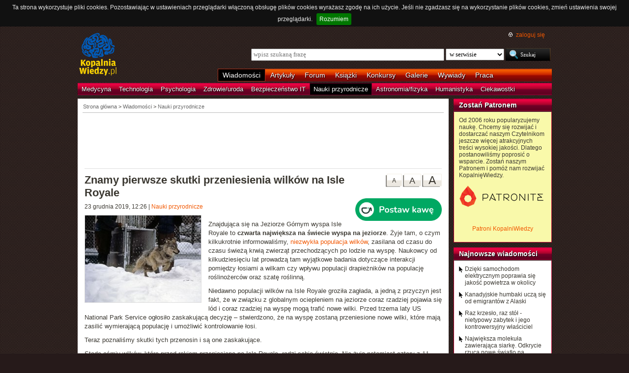

--- FILE ---
content_type: text/html; charset=UTF-8
request_url: https://kopalniawiedzy.pl/Isle-Royale-wilki-przeniesienie-losie,31233
body_size: 8383
content:
<!DOCTYPE html>
<html lang="pl">
<head>
    <meta http-equiv="Content-type" content="text/html; charset=utf-8" />
    <meta name="description" content="Niedawno populacji wilków na Isle Royale groziła zagłada, a jedną z przyczyn jest fakt, że w związku z globalnym ociepleniem na jeziorze coraz rzadziej pojawia się lód i coraz rzadziej na wyspę mogą trafić nowe wilki. Przed trzema laty US National Park Service ogłosiło zaskakującą decyzję – stwierdzono, że na wyspę zostaną przeniesione nowe wilki, które mają zasilić wymierającą populację i umożliwić kontrolowanie łosi.">
    <meta name="keywords" content="Isle Royale, wilki, przeniesienie, łosie, nauki-przyrodnicze">
    <title>Znamy pierwsze skutki przeniesienia wilków na Isle Royale | KopalniaWiedzy.pl</title>
    <meta name="viewport" content="width=device-width, initial-scale=1, maximum-scale=1">
                        <meta property="og:image" content="https://kopalniawiedzy.pl/media/lib/379/islewilki-ef89fa30fee4a0f5ffa716a6f0c48e2a.jpg" />
                <meta property="og:title" content="Znamy pierwsze skutki przeniesienia wilków na Isle Royale" />
                <meta property="og:site_name" content="KopalniaWiedzy.pl" />
                <meta name="twitter:card" content="summary_large_image">
        <meta name="twitter:site" content="@KopalniaWiedzy">
        <meta name="twitter:image" content="https://kopalniawiedzy.pl/media/lib/379/islewilki-ef89fa30fee4a0f5ffa716a6f0c48e2a.jpg">    
    <link href="https://www.google.com/+kopalniawiedzy" rel="publisher" />
    <link rel="shortcut icon" type="image/ico" href="/favico.ico" />
    <link rel="stylesheet" type="text/css" href="/media/css/styles.min.css?v=8" />
<link rel="stylesheet" type="text/css" href="/media/css/colorbox.css?v=1" />
<link rel="stylesheet" type="text/css" href="/media/css/fluid.min.css" />
<script type="text/javascript" src="https://code.jquery.com/jquery-1.9.1.min.js"></script>
<script type="text/javascript" src="https://code.jquery.com/ui/1.10.3/jquery-ui.min.js"></script>
<script type="text/javascript" src="/media/js/jquery.cookie.js"></script>
<script type="text/javascript" src="/media/js/jquery.cookiebar.js"></script>
<script type="text/javascript" src="/media/js/jquery.easing-1.3.pack.js"></script>
<script type="text/javascript" src="/media/js/jquery.colorbox-min.js?v=1"></script>
<script type="text/javascript" src="/media/js/setup-article.js?v=1"></script>
    <script>
        if (window.top.location != window.self.location) {
            top.window.location.href = window.self.location;
        }
    </script>
    <script type="text/javascript">
        $(function(){
            $('#search-where').change(function(){
                console.log($(this).val());
               if ($(this).val() == 4) {
                   $('#search-form').attr('action', 'https://forum.kopalniawiedzy.pl/index.php?app=core&module=search&do=search&fromMainBar=1');
               } else {
                   $('#search-form').attr('action', '/szukaj');
               }
            });
        });

        function recommend(id)
        {
            $.post('/ajax/recommend', {id_object: id}, function(data) {
                if(!data.success) {
                    console.log(data.message);
                } else {
                    $('.recommend').remove();
                    $('.sexy-bookmarks').prepend(data.content);
                }
            }, 'json');
        }

        $(document).ready(function(){
            $.cookieBar();
        });
    </script>
<!--script async src="//pagead2.googlesyndication.com/pagead/js/adsbygoogle.js"></script>
<script>
     (adsbygoogle = window.adsbygoogle || []).push({
          google_ad_client: "ca-pub-5741557688388093",
          enable_page_level_ads: true
     });
</script-->
</head>
<!--[if IE 7]><body class="ie7"><![endif]-->
<!--[if IE 8]><body class="ie8"><![endif]-->
<!--[if IE 9]><body class="ie9"><![endif]-->
<!--[if gt IE 9]><!--><body><!--<![endif]-->

    <!-- Global site tag (gtag.js) - Google Analytics -->
    <script async src="https://www.googletagmanager.com/gtag/js?id=UA-727238-5"></script>
    <script>
        window.dataLayer = window.dataLayer || [];
        function gtag(){dataLayer.push(arguments);}
        gtag('js', new Date());

        gtag('config', 'UA-727238-5');
    </script>
    <script async src="https://www.googletagmanager.com/gtag/js?id=UA-27191270-1"></script>
    <script>
        window.dataLayer = window.dataLayer || [];
        function gtag(){dataLayer.push(arguments);}
        gtag('js', new Date());

	gtag('config', 'UA-27191270-1');
    </script>
    
    <!-- Clarity tracking code for http://kopalniawiedzy.pl/ -->
    <script>
        (function(c,l,a,r,i,t,y){
            c[a]=c[a]||function(){(c[a].q=c[a].q||[]).push(arguments)};
            t=l.createElement(r);t.async=1;t.src="https://www.clarity.ms/tag/"+i;
            y=l.getElementsByTagName(r)[0];y.parentNode.insertBefore(t,y);
        })(window, document, "clarity", "script", "569xstz8pg");
    </script>

    <div class="content-wrapper ui-helper-clearfix">

                <div class="header">
            <div class="user-info">
                <a href="/" title="Przejdź do strony głównej KopalniaWiedzy.pl" class="logo">
                   <!--img src="/media/img/kopalniawiedzy-logo.png" alt="KopalniaWiedzy.pl" /-->
                   <img src="/media/img/kopalnia_wiedzyUKR.png" alt="KopalniaWiedzy.pl" /> 
		</a>

                <form action="/szukaj" method="post" class="search-form" id="search-form">
                    <p>
                        <a href="https://forum.kopalniawiedzy.pl/index.php?/login/" title="" class="icon icon-login">zaloguj się</a>
                    </p>
                    <input type="text" name="search_term" class="phrase" placeholder="wpisz szukaną frazę" />
                    <select name="where" class="search-where" id="search-where">
                        <option value="0">w serwisie</option>
                        <option value="1">w wiadomościach</option>
                        <option value="2">w artykułach</option>
                        <!--option value="3">w blogach</option-->
                        <option value="4">w treści forum</option>
                    </select>
                    <input type="submit" class="search-submit" value="Szukaj" />
                </form>
                <ul class="top-bar">
                    <li class="active"><a href="/wiadomosci">Wiadomości</a></li>
                    <li><a href="/artykuly">Artykuły</a></li>
                    <li><a href="https://forum.kopalniawiedzy.pl">Forum</a></li>
                                                            <li><a href="/ksiazki">Książki</a></li>
                    <li><a href="/konkursy">Konkursy</a></li>
                    <li><a href="/galeria">Galerie</a></li>
                    <li><a href="/wywiady">Wywiady</a></li>
                                        <li class="drop">
                        <a id="pracuj">Praca</a>
                        <ul class="nav-menu">
                            <li><a href="https://www.pracuj.pl/" rel="nofollow">Oferty pracy Pracuj.pl</a></li>
                            <li><a href="https://theprotocol.it/" rel="nofollow">Oferty pracy The Protocol</a></li>
			    <li><a href="https://jobicon.pracuj.pl/" rel="nofollow">JOBICON</a></li>
			    <li><a href="https://dlafirm.pracuj.pl/" rel="nofollow">dlafirm.pracuj.pl</a></li>
			    <li><a href="https://erecruiter.pl/" rel="nofollow">System HR</a></li>
			    <li><a href="https://blog.theprotocol.it/" rel="nofollow">Branża IT</a></li>
                            <li><a href="https://hr.theprotocol.it/" rel="nofollow">Dodaj ogłoszenie o pracę it</a></li>
                        </ul>
                    </li>
                </ul>
            </div>
            <ul class="bottom-bar">
                <li><a href="/wiadomosci/medycyna" class="medycyna" title="Medycyna">Medycyna</a></li>
                <li><a href="/wiadomosci/technologia" class="technologia" title="Technologia">Technologia</a></li>
                <li><a href="/wiadomosci/psychologia" class="psychologia" title="Psychologia">Psychologia</a></li>
                <li><a href="/wiadomosci/zdrowie-uroda" class="zdrowie-uroda" title="Zdrowie/uroda">Zdrowie/uroda</a></li>
                <li><a href="/wiadomosci/bezpieczenstwo-it" class="bezpieczenstwo-it" title="Bezpieczeństwo IT">Bezpieczeństwo IT</a></li>
                <li class="active"><a href="/wiadomosci/nauki-przyrodnicze" class="nauki-przyrodnicze" title="Nauki przyrodnicze">Nauki przyrodnicze</a></li>
                <li><a href="/wiadomosci/astronomia-fizyka" class="astronomia-fizyka" title="Astronomia/fizyka">Astronomia/fizyka</a></li>
                <li><a href="/wiadomosci/humanistyka" class="humanistyka" title="Humanistyka">Humanistyka</a></li>
                <li><a href="/wiadomosci/ciekawostki" class="ciekawostki" title="Ciekawostki">Ciekawostki</a></li>
            </ul>
        </div>

        <!-- left rail start -->
        <div class="left-rail article-rail">
            <div class="breadcrumbs">
                
<span itemscope itemtype="http://data-vocabulary.org/Breadcrumb"><a href="/" itemprop="url"><span itemprop="title">Strona główna</span></a></span> &gt;
                    <span itemscope itemtype="http://data-vocabulary.org/Breadcrumb">
            <a href="/wiadomosci" itemprop="url"><span itemprop="title">Wiadomości</span></a>
        </span>
                &gt;                    <span itemscope itemtype="http://data-vocabulary.org/Breadcrumb">
            <a href="/wiadomosci/nauki-przyrodnicze" itemprop="url"><span itemprop="title">Nauki przyrodnicze</span></a>
        </span>
                                </div>
            <div class="article-contents ui-helper-clearfix">
                    <div class="goog-head" style="padding-bottom: 10px; border-bottom: 1px solid #ddd">
        <script async src="//pagead2.googlesyndication.com/pagead/js/adsbygoogle.js"></script>
<!-- Leaderboard / above text / Natural science -->
<ins class="adsbygoogle"
     style="display:inline-block;width:728px;height:90px"
     data-ad-client="ca-pub-5741557688388093"
     data-ad-slot="6680162199"></ins>
<script>
    (adsbygoogle = window.adsbygoogle || []).push({});
</script>    </div>

    <div class="text-size">
        <a href="#" id="text-size-big" class="button no-arrow text-size-big"><span>A</span></a>
        <a href="#" id="text-size-medium" class="button no-arrow text-size-medium"><span>A</span></a>
        <a href="#" id="text-size-small" class="button no-arrow text-size-small"><span>A</span></a>
    </div>
    <div class="article-text text-small" itemscope itemtype="http://schema.org/Article">
        <h1 itemprop="name">Znamy pierwsze skutki przeniesienia wilków na Isle Royale </h1>
	<div class="article-time-and-cat">
		<time itemprop="datePublished" datetime="2026-01-26T17:49:43+01:00">23 grudnia 2019, 12:26</time> | <a href="/wiadomosci/nauki-przyrodnicze">Nauki przyrodnicze</a>
		<div style="margin-top: -10px;margin-left:20px;float: right;margin-bottom: 10px;"><a href="https://buycoffee.to/kopalniawiedzy" target="_blank"><img src="https://buycoffee.to/img/share-button-primary.png" style="width: 176px; height: 46px" alt="Postaw mi kawę na buycoffee.to"></a></div>
	</div>
                <div itemscope itemtype="http://schema.org/ImageObject">
            <a href="/media/lib/379/islewilki-ef89fa30fee4a0f5ffa716a6f0c48e2a.jpg" itemprop="contentUrl" class="article-photo article-opener" title="Wypuszczanie nowych wilków na Isle Royale, &#169; Michigan State University" rel="lightboxText">
                <img src="/media/lib/379/n-islewilki-1d026473a41f73507e46daa16e1cfe6e.jpg" class="first" alt="Michigan State University" />
                <meta itemprop="name" content="Wypuszczanie nowych wilków na Isle Royale, &#169; Michigan State University"/>
            </a>
        </div>
        
        <p>Znajdująca się na Jeziorze Górnym wyspa Isle Royale to <strong>czwarta największa na świecie wyspa na jeziorze</strong>. Żyje tam, o czym kilkukrotnie informowaliśmy, <a href="https://kopalniawiedzy.pl/Isle-Royale-wilk-los-Jezioro-Gorne,18171" target="_blank" title="Zagrożone wilki z Isle Royale">niezwykła populacja wilków</a>, zasilana od czasu do czasu świeżą krwią zwierząt przechodzących po lodzie na wyspę. Naukowcy od kilkudziesięciu lat prowadzą tam wyjątkowe badania dotyczące interakcji pomiędzy łosiami a wilkam czy wpływu populacji drapieżników na populację roślinożerców oraz szatę roślinną.</p>
<p>Niedawno populacji wilków na Isle Royale groziła zagłada, a jedną z przyczyn jest fakt, że w związku z globalnym ociepleniem na jeziorze coraz rzadziej pojawia się lód i coraz rzadziej na wyspę mogą trafić nowe wilki. Przed trzema laty US National Park Service ogłosiło zaskakującą decyzję – stwierdzono, że na wyspę zostaną przeniesione nowe wilki, które mają zasilić wymierającą populację i umożliwić kontrolowanie łosi.</p>
<p>Teraz poznaliśmy skutki tych przenosin i są one zaskakujące.</p>
<p>Stado ośmiu wilków, które przed rokiem przeniesiono na Isle Royale, radzi sobie świetnie. Nie żyją natomiast cztery z 11 osobników przeniesionych indywidualnie, a jeden z takich wilków opuścił wyspę po lodzie.</p>
<p>Z najnowszego raportu US National Park Service dowiadujemy się, że stado ośmiu zwierząt, które przeniesiono z kanadyjskiej Michipicoten Island świetnie się zaadaptowało na Isle Royale. Gorzej radzą sobie zwierzęta indywidualnie przeniesione z lądu. Biolodzy przypuszczają, że kluczem do sukcesu wilków z Michipicoten są więzi pomiędzy zwierzętami. <em>To jedyne wyjaśnienie, jakie przychodzi mi do głowy</em>, mówi ekolog Rolf Peterson z Michigan Technological University, który od 1971 roku bada wilki z Isle Royale.</p>
<p>Ekolog Brent Patterson z kanadyjskiego Trent University, który od 2014 roku bada wilki z Michipicoten mówi, że innym czynnikiem może być ich rozmiar. Każde ze zwierząt waży około 50 kilogramów, a stado umie polować na łosie.&nbsp; Gdy stado to przenoszono z Michipicoten wilki głodowały, gdyż drastycznie zmniejszyły tam populację karibu. Po przeniesieniu na Isle Royale mają pod dostatkiem łosi, na które potrafią polować w wysokim śniegu.</p>
<p>Z kolei wilki, które indywidualnie przenoszono z lądu stałego nie polowały wcześniej na łosie i są mniejsze. Wszystkie jednak były zdrowe w momencie ich przenoszenia. Przyczyny zgonów 4 wilków były różne. Jeden samiec padł na zapalenie płuc wkrótce po przeniesieniu. Zwłoki innego znaleziono w bagnie, ale były zbyt rozłożone, by ustalić przyczynę śmierci. We wrześniu jedna z samic padła wskutek infekcji łapy wywołanej zranieniem przez sidła, w które ją złapano, a druga zginęła w wyniku stresu po ataku innych wilków. Ponadto jeszcze przed przeniesieniem z lądu jeden z wilków padł wskutek stresu.</p>
<p>Biolog Dough Smith z National Park Service mówi, że wszystkie te przypadki zgonów są niespodziewane. Kierował on w przeszłości przenosinami wilków na teren Yellowstone National Park i wszystkie z 41 zwierząt przeżyły przenosiny. Zarówno te, należące do stad, jak i osobniki przenoszone indywidualnie. Smith mówi jednak, że przenosiny dzikich wilków to bardziej <em>sztuka, a nie nauka</em>. To wciąż stosunkowo młoda dziedzina wiedzy.</p>
<p>Ostatni samiec z oryginalnej intensywnie badanej populacji Isle Royale padł w październiku. Jego zwłoki znaleziono na szlaku turystycznym. Miał 11 lat i przeżył większość dzikich wilków. Prawdopodobnie pozostała jeszcze 9-letnia samica, która jest jego córką i przyrodnią siostrą. Już teraz wiadomo, że samiec miał połamane żebra i był pogryziony. Pogryzienia mogą pochodzić od innego wilka, ale połamane żebra to zagadka. Być może te obrażenia zadał wilkowi łoś. Szczegółowa sekcja zwłok samca dopiero się odbędzie. Naukowcy chcą też zsekwencjonować jego genom.</p>
        <div class="article-footer">
            <p class="author">Autor: <strong itemprop="author">Mariusz Błoński</strong></p>                        <p class="source">Źródło:
                                                <a href="https://www.sciencemag.org" target="_blank">Science</a>
                                        </p>
        </div>
        <p class="tags"><a href="/szukaj/Isle Royale,0,1,0" itemprop="keywords">Isle Royale</a> <a href="/szukaj/wilki,0,1,0" itemprop="keywords">wilki</a> <a href="/szukaj/przeniesienie,0,1,0" itemprop="keywords">przeniesienie</a> <a href="/szukaj/łosie,0,1,0" itemprop="keywords">łosie</a></p>
    </div>
    <div class="sexy-bookmarks" id="sexy-bookmarks">
        <div class="recommend" title="Poleć artykuł innym użytkownikom Kopalni">
    Poleca <h5>6</h5> osób<a href="javascript: recommend('31233');" class="recommend-button" title="Poleć artykuł innym użytkownikom Kopalni">poleć</a></div>        <ul id="socials" class="socials">
            <li class="sexy-wykop"><a title="Wykop to!" rel="nofollow" target="_blank" href="http://www.wykop.pl/dodaj/link/url,https%3A%2F%2Fkopalniawiedzy.pl%2FIsle-Royale-wilki-przeniesienie-losie%2C31233,title,Znamy+pierwsze+skutki+przeniesienia+wilk%C3%B3w+na+Isle+Royale,desc,Niedawno+populacji+wilk%C3%B3w+na+Isle+Royale+grozi%C5%82a+zag%C5%82ada%2C+a+jedn%C4%85+z+przyczyn+jest+fakt%2C+%C5%BCe+w+zwi%C4%85zku+z+globalnym+ociepleniem+na+jeziorze+coraz+rzadziej+pojawia+si%C4%99+l%C3%B3d+i+coraz+rzadziej+na+wysp%C4%99+mog%C4%85+trafi%C4%87+nowe+wilki.+Przed+trzema+laty+US+National+Park+Service+og%C5%82osi%C5%82o+zaskakuj%C4%85c%C4%85+decyzj%C4%99+%E2%80%93+stwierdzono%2C+%C5%BCe+na+wysp%C4%99+zostan%C4%85+przeniesione+nowe+wilki%2C+kt%C3%B3re+maj%C4%85+zasili%C4%87+wymieraj%C4%85c%C4%85+populacj%C4%99+i+umo%C5%BCliwi%C4%87+kontrolowanie+%C5%82osi."></a></li>
            <li class="sexy-facebook"><a title="Dodaj do Facebooka" rel="nofollow" target="_blank" href="http://www.facebook.com/share.php?u=https%3A%2F%2Fkopalniawiedzy.pl%2FIsle-Royale-wilki-przeniesienie-losie%2C31233"></a></li>
            <li class="sexy-twitter"><a title="Dodaj do Twittera" rel="nofollow" target="_blank" href="http://twitter.com/share?text=%40KopalniaWiedzy%3A+Znamy+pierwsze+skutki+przeniesienia+wilk%C3%B3w+na+Isle+Royale&url=https%3A%2F%2Fkopalniawiedzy.pl%2FIsle-Royale-wilki-przeniesienie-losie%2C31233"></a></li>
        </ul>
    </div>
    <div class="related" style="margin-top: 20px">
        <script async src="//pagead2.googlesyndication.com/pagead/js/adsbygoogle.js"></script>
        <!-- Responsive - below text -->
        <ins class="adsbygoogle"
             style="display:block"
             data-ad-client="ca-pub-5741557688388093"
             data-ad-slot="3978116194"
             data-ad-format="autorelaxed"></ins>
        <script>
            (adsbygoogle = window.adsbygoogle || []).push({});
        </script>
    </div>
    <div class="related" style="margin-top: 20px;">
        <div class="google-social" style="margin: 20px auto;width: 300px;float: none;">
            <script async src="//pagead2.googlesyndication.com/pagead/js/adsbygoogle.js"></script>
<!-- Large Skyscraper / below text / Natural science -->
<ins class="adsbygoogle"
     style="display:inline-block;width:300px;height:600px"
     data-ad-client="ca-pub-5741557688388093"
     data-ad-slot="2500956997"></ins>
<script>
    (adsbygoogle = window.adsbygoogle || []).push({});
</script>        </div>
            </div>
    <div class="comments" style="clear: both">
        <h5><a href="https://forum.kopalniawiedzy.pl/topic/42428-znamy-pierwsze-skutki-przeniesienia-wilk%C3%B3w-na-isle-royale/" class="bw" title="Przejdź do forum">Komentarze (0)</a></h5>
            <div class="comment">Brak komentarzy</div><a href="https://forum.kopalniawiedzy.pl/topic/42428-znamy-pierwsze-skutki-przeniesienia-wilk%C3%B3w-na-isle-royale/" class="button"><span>dodaj pierwszy komentarz &raquo;</span></a>
                </div>
            </div>
        </div>
        <!-- left rail end -->

        <!-- right rail start -->
	<div class="right-rail">
            <div class="latest-news inner-box inner-box-extended" style="background-color: #f9f9aa">
    <h4><a href="/patroni">Zostań Patronem</a></h4>
    <div class="inner-box-content ui-helper-clearfix">
        Od 2006 roku popularyzujemy naukę. Chcemy się rozwijać i dostarczać naszym Czytelnikom jeszcze więcej atrakcyjnych treści wysokiej jakości. Dlatego postanowiliśmy poprosić o wsparcie. Zostań naszym Patronem i pomóż nam rozwijać KopalnięWiedzy.<br><br>
        <a href="https://patronite.pl/KopalniaWiedzy" target="_blank"><img src="/media/img/patronite_bk_sm.png" alt="Patronite"></a><br>
        <p style="text-align:center"><a href="https://kopalniawiedzy.pl/patroni">Patroni KopalniWiedzy</a></p>
    </div>
</div>
                        <div class="latest-news inner-box inner-box-extended">
                <h4><a href="/wiadomosci">Najnowsze wiadomości</a></h4>
                <div class="inner-box-content ui-helper-clearfix">
                    <a href="/samochod-elektryczny-powietrze-jakosc-powietrza-ditlenek-azotu,38379" class="with-arrow">
                                                    Dzięki samochodom elektrycznym poprawia się jakość powietrza w okolicy                                            </a>
                    <a href="/humbak-polowanie-nauka-kultura-zwierze-Kanada-Alaska,38378" class="with-arrow">
                                                    Kanadyjskie humbaki uczą się od emigrantów z Alaski                                            </a>
                    <a href="/krzeslo-stol-John-Bradshaw-Karol-I,38377" class="with-arrow">
                                                    Raz krzesło, raz stół - nietypowy zabytek i jego kontrowersyjny właściciel                                            </a>
                    <a href="/siarka-molekula-przestrzen-kosmiczna,38376" class="with-arrow">
                                                    Największa molekuła zawierająca siarkę. Odkrycie rzuca nowe światło na początki życia                                            </a>
                                    </div>
            </div>
                                    <div class="right-col-sky" style="margin-bottom: 10px">
                <script async src="//pagead2.googlesyndication.com/pagead/js/adsbygoogle.js"></script>
<!-- Wide Skyscraper / right column / Natural science -->
<ins class="adsbygoogle"
     style="display:inline-block;width:160px;height:600px"
     data-ad-client="ca-pub-5741557688388093"
     data-ad-slot="4226223390"></ins>
<script>
    (adsbygoogle = window.adsbygoogle || []).push({});
</script>            </div>

                                                            <div class="latest-news inner-box inner-box-extended" style="margin-top: 10px;">
                    <h4><a href="https://forum.kopalniawiedzy.pl">Najnowsze komentarze</a></h4>
                    <div class="inner-box-content ui-helper-clearfix">
                                        <a href="https://forum.kopalniawiedzy.pl/topic/50147-brzuszna-tkanka-t%C5%82uszczowa-nie-jest-jednolita-jelito-grube-otacza-wyj%C4%85tkowa-tkanka/?do=findComment&comment=183868" class="with-arrow">Brzuszna tkanka tłuszczowa nie jest jednolita. Jelito grube otacza wyjątkowa tkanka</a>
                                        <a href="https://forum.kopalniawiedzy.pl/topic/49571-instrukcja-%C5%BCycia-w-systemie-duchowo-informacyjnym/?do=findComment&comment=183866" class="with-arrow">Instrukcja życia w systemie duchowo - informacyjnym</a>
                                        <a href="https://forum.kopalniawiedzy.pl/topic/50158-nowe-mo%C5%BCliwo%C5%9Bci-biotechnologii-bia%C5%82ka-korzystaj%C4%85ce-z-mechaniki-kwantowej/?do=findComment&comment=183863" class="with-arrow">Nowe możliwości biotechnologii: białka korzystające z mechaniki kwantowej</a>
                                        <a href="https://forum.kopalniawiedzy.pl/topic/50144-chi%C5%84ski-fast-bada-najbardziej-obiecuj%C4%85ce-sygna%C5%82y-z-seti-poszukiwa%C5%84-%C5%BCycia-pozaziemskiego/?do=findComment&comment=183853" class="with-arrow">Chiński FAST bada najbardziej obiecujące sygnały z SETI, poszukiwań życia pozaziemskiego</a>
                                        <a href="https://forum.kopalniawiedzy.pl/topic/50144-chi%C5%84ski-fast-bada-najbardziej-obiecuj%C4%85ce-sygna%C5%82y-z-seti-poszukiwa%C5%84-%C5%BCycia-pozaziemskiego/?do=findComment&comment=183851" class="with-arrow">Chiński FAST bada najbardziej obiecujące sygnały z SETI, poszukiwań życia pozaziemskiego</a>
                                    </div>
                </div>
                                    </div>

    </div>

        <div class="page-footer">
        <div class="content-wrapper">
            <p class="links">
		<a href="/wiadomosci.rss" class="icon-rss">RSS</a>
                <a href="/polityka-prywatnosci">Polityka prywatności</a> |
                <script type="text/javascript">
                    //<![CDATA[
                    <!--
                    var x="function f(x){var i,o=\"\",ol=x.length,l=ol;while(x.charCodeAt(l/13)!" +
                    "=48){try{x+=x;l+=l;}catch(e){}}for(i=l-1;i>=0;i--){o+=x.charAt(i);}return o" +
                    ".substr(0,ol);}f(\")77,\\\"OCIXRQ710\\\\BP730\\\\100\\\\010\\\\430\\\\t\\\\" +
                    "n\\\\(_}100\\\\y500\\\\j0?%&9kk330\\\\)3oFG_\\\\\\\\^BRXAAJYHNcUt|owx~)~{ab" +
                    "hj'_<030\\\\130\\\\010\\\\020\\\\V520\\\\NRF200\\\\600\\\\r\\\\220\\\\r\\\\" +
                    "020\\\\720\\\\p(4=;!1?*\\\"(f};o nruter};))++y(^)i(tAedoCrahc.x(edoCrahCmor" +
                    "f.gnirtS=+o;721=%y;++y)77<i(fi{)++i;l<i;0=i(rof;htgnel.x=l,\\\"\\\"=o,i rav" +
                    "{)y,x(f noitcnuf\")"                                                         ;
                    while(x=eval(x));
                    //-->
                    //]]>
                </script>
                <a href="https://www.langolian.pl" title="Kursy SQL VBA Oracle Excel">Szkolenia</a>
                <!--a href="#">Mapa serwisu</a-->
            </p>
            &#169; Copyright 2006-2026 <span>KopalniaWiedzy.pl</span>
        </div>
    </div>

    <!--script src="/media/js/ads.js"></script><script type="text/javascript">$(document).ready(checkAds());function checkAds(){if(document.getElementById('adsense')!=undefined){document.write("<script>ga('send', 'event', 'Adblock', 'Unblocked', {'nonInteraction': 1});ga('jacekTracker.send', 'event', 'Adblock', 'Unblocked', {'nonInteraction': 1});</sc" + "ript>");}else{document.write("<script>ga('send', 'event', 'Adblock', 'Blocked', {'nonInteraction': 1});ga('jacekTracker.send', 'event', 'Adblock', 'Blocked', {'nonInteraction': 1});</sc" + "ript>");}} </script-->
</body>
</html>


--- FILE ---
content_type: text/html; charset=utf-8
request_url: https://www.google.com/recaptcha/api2/aframe
body_size: 268
content:
<!DOCTYPE HTML><html><head><meta http-equiv="content-type" content="text/html; charset=UTF-8"></head><body><script nonce="hKpkR1Ru63MPhM3I7IO_QQ">/** Anti-fraud and anti-abuse applications only. See google.com/recaptcha */ try{var clients={'sodar':'https://pagead2.googlesyndication.com/pagead/sodar?'};window.addEventListener("message",function(a){try{if(a.source===window.parent){var b=JSON.parse(a.data);var c=clients[b['id']];if(c){var d=document.createElement('img');d.src=c+b['params']+'&rc='+(localStorage.getItem("rc::a")?sessionStorage.getItem("rc::b"):"");window.document.body.appendChild(d);sessionStorage.setItem("rc::e",parseInt(sessionStorage.getItem("rc::e")||0)+1);localStorage.setItem("rc::h",'1769446186892');}}}catch(b){}});window.parent.postMessage("_grecaptcha_ready", "*");}catch(b){}</script></body></html>

--- FILE ---
content_type: application/javascript
request_url: https://kopalniawiedzy.pl/media/js/setup-article.js?v=1
body_size: 741
content:
$(function()
{
    var font_pref = $.cookie('font_pref');
    if (font_pref) set_font_size(font_pref);

    $('.text-size .button').click(function(){
        var css_class = $(this).attr('id').replace(/-size/, '');
        set_font_size(css_class);
        return false;
    });

    $(".article-photo, a[rel=lightboxText]").colorbox(
        {
            rel: 'lightboxText',
            height: "90%",
            current: "zdjęcie {current} z {total}",
            previous: "poprzednie",
            next: "nastęne",
            close: "zakmnij"
        }
    );
});

function set_font_size(css_class)
{
    $('.article-text').removeClass('text-small text-medium text-big').addClass(css_class);
    $.cookie('font_pref', css_class);
}